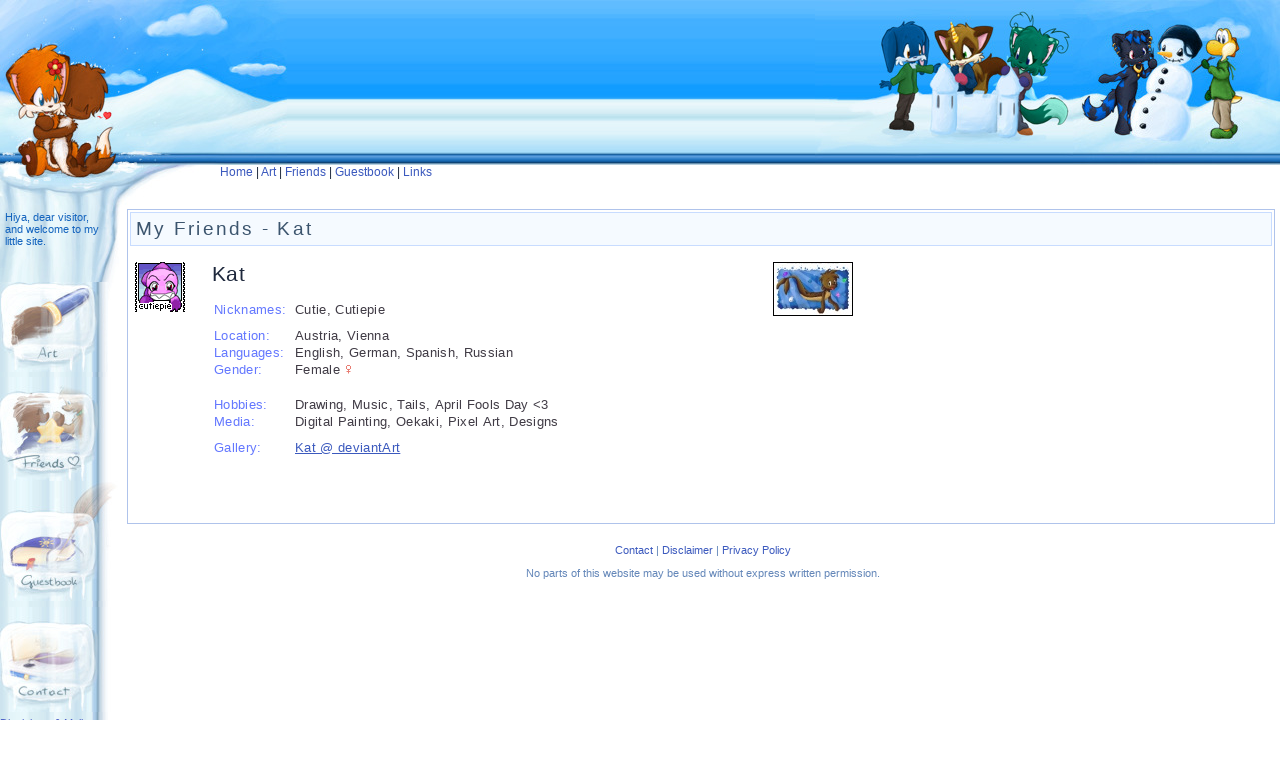

--- FILE ---
content_type: text/html; charset=UTF-8
request_url: https://www.icyworlds.net/friends/view/Kat
body_size: 2970
content:
<!DOCTYPE html PUBLIC "-//W3C//DTD XHTML 1.0 Transitional//EN" "http://www.w3.org/TR/xhtml1/DTD/xhtml1-transitional.dtd">
<html xmlns="http://www.w3.org/1999/xhtml">
<head>
    	<meta http-equiv="Content-Type" content="text/html; charset=iso-8859-1" />
	<meta name="description" content="A page dedicated to Kat, a friend of mine, with drawings and (hopefully reasonably accurate) contact information." />
	<meta name="copyright" content="Copyright &copy; 2003-2026 Kat, Tobias Fischer" />
	<meta name="site-style" content="Icelands" />

	<link rel="alternate" type="application/rss+xml" title="Recent Submissions" href="/rss/recent.rss" />
	
<!--	<link rel="stylesheet" href="/style2.css?071104" type="text/css"> - Just to commemorate not changing style for three years O.o; -->
    <link rel="stylesheet" href="/style2.css?100904" type="text/css" />
	<script src="/scripts/user/design.js?032206b" type="text/javascript"></script>
	<title>Icyworlds.Net - Kat</title>

<!--
	I'm happy to see that someone is interested in the html source. Please do not rip off the
	code and use it for yourself - this is really lame; besides, people doing this usually have
	little knowledge and are not capable of creating pages properly anyway. If you would like
	to use something, ask me - I won't bite. Graphics, texts etc. are &copy; by me and can quickly be made
	by using one of the popular graphic programs. If your site is not worth this time, don't
	design it at all.

	Tobias, http://www.icyworlds.net
-->

</head>
<body>

<div class="header">
       <div class="scene ieOverflow" style="height:165px;">
      <table width="100%" cellspacing="0" cellpadding="0" border="0">
        <colgroup>
            <col width="287" />
            <col width="*" />
        </colgroup>
        <tr>
          <td align="left" valign="top"><a href="/"><img border="0" src="/img/head/2_scenel_libby_a.jpg" alt="" /></a></td>
          <td align="right">
            <div class="right ieOverflow" style="padding:0px; margin:0px; background-image: url(/img/head/2_scener_03.jpg); background-repeat:no-repeat; height:165px;" onMouseOver="fadeAlpha('sf03',100,0)" onMouseOut="fadeAlpha('sf03',0,0)">
              <a href="/friends/view/nishi"><img src="/img/head/2_scener_03b.jpg" id="sf03" alt="Nishi" border="0" class="defAlpha2" /></a>
            </div>
            <div class="right ieOverflow" style="padding:0px; margin:0px; background-image: url(/img/head/2_scener_02.jpg); background-repeat:no-repeat; height:165px;" onMouseOver="fadeAlpha('sf02',100,0)" onMouseOut="fadeAlpha('sf02',0,0)">
              <a href="/friends/view/sylvana"><img src="/img/head/2_scener_02b.jpg" id="sf02" alt="Sylvana" border="0" class="defAlpha2" /></a>
            </div>
            <div class="right ieOverflow" style="padding:0px; margin:0px; background-image: url(/img/head/2_scener_lolly.jpg); background-repeat:no-repeat; height:165px;" onMouseOver="fadeAlpha('sf01',100,0)" onMouseOut="fadeAlpha('sf01',0,0)">
              <a href="/friends/view/christmaslolly"><img src="/img/head/2_scener_lolly_b.jpg" id="sf01" alt="Lolly" border="0" class="defAlpha2" /></a>
            </div>
            <div class="right ieOverflow" style="padding:0px; margin:0px; background-image: url(/img/head/2_scener_kazzi.jpg); background-repeat:no-repeat; height:165px;" onMouseOver="fadeAlpha('sf04',100,0)" onMouseOut="fadeAlpha('sf04',0,0)">
              <a href="/friends/view/kazzi"><img src="/img/head/2_scener_kazzi_b.jpg" id="sf04" alt="Kazzi" border="0" class="defAlpha2" /></a>
            </div>
            <div class="right ieOverflow" style="padding:0px; margin:0px; background-image: url(/img/head/2_scener_bungie.jpg); background-repeat:no-repeat; height:165px;" onMouseOver="fadeAlpha('sf05',100,0)" onMouseOut="fadeAlpha('sf05',0,0)">
              <a href="/friends/view/bungie"><img src="/img/head/2_scener_bungie_b.jpg" id="sf05" alt="Bungie" border="0" class="defAlpha2" /></a>
            </div>
          </td>
        </tr>
      </table>
   </div>
   <div class="head">
         <table width="100%" cellspacing="0" cellpadding="0">
        <tr>
          <td valign="top"><div class="notsmaller noblur">
                          <a href="/">Home</a> | <a href="/art">Art</a> | <a href="/friends/">Friends</a> | <a href="/guestbook">Guestbook</a> | <a href="/links">Links</a>
             </div>
          </td>
          <td align="right" style="padding-right:5px;"><div class="smaller blur">
                                     
                                    </div>
                      </td>
        </tr>
      </table>
   </div></div>

<div class="anchor">

	 
<div class="sidebar anchor">
<div class="background">
    <div class="small">
          <div align="left" style="width:95px; padding-left:5px;" class="blurSidebar" id="welcome">
        Hiya, dear visitor, and welcome to my little site.<br />
        <!--<br />
        Feel free to browse around, if you have any comments or suggestions, let me know ^-^-->
      </div>
       
        
    
    <div style="text-align:left; padding:0px; margin:35px 0 0px 0; background-image: url(/img/skin/2/art_1.jpg); background-repeat:no-repeat; height:120px;" class="blurLink" onMouseOver="fadeAlpha('sArt',100,0)" onMouseOut="fadeAlpha('sArt',0,0)">
      <a href="/art/"><img src="/img/skin/2/art_2.jpg" id="sArt" alt="Art" border="0" class="defAlpha2" onMouseOut="fadeAlpha('sArt',0,0)" /></a>
    </div>
    <div style="text-align:left; padding:0px; position:relative; top: -25px; margin:0px; background-image: url(/img/skin/2/links_1.jpg); background-repeat:no-repeat; height:105px;" class="blurLink" onMouseOver="fadeAlpha('sLinks',100,0)" onMouseOut="fadeAlpha('sLinks',0,0)">
      <a href="/friends/"><img src="/img/skin/2/links_2.jpg" id="sLinks" alt="Friends" border="0" class="defAlpha2" /></a>
    </div>
    
<!--    <div align="center" style="width:95px; position:relative; top:-8px"><img class="defAlpha50" src="/img/interna/sep.gif" alt="" /></div>-->
    
    <div style="text-align:left; padding:0px; position:relative; top: -26px; margin:0px; background-image: url(/img/skin/2/guestbook_1.jpg); background-repeat:no-repeat; height:120px;" class="blurLink" onMouseOver="fadeAlpha('sGuestbook',100,0)" onMouseOut="fadeAlpha('sGuestbook',0,0)">
      <a href="/guestbook/"><img src="/img/skin/2/guestbook_2.jpg" id="sGuestbook" alt="Guestbook" border="0" class="defAlpha2" onMouseOut="fadeAlpha('sGuestbook',0,0)" /></a>
    </div>

          <div style="text-align:left; padding:0px; position:relative; top:-20px; margin:0px; background-image: url(/img/skin/2/contact_1.jpg); background-repeat:no-repeat;" class="blurLink" onMouseOver="fadeAlpha('sContact',100,0)" onMouseOut="fadeAlpha('sContact',0,0)">
        <a href="/about/disclaimer/"><img src="/img/skin/2/contact_2.jpg" id="sContact" alt="Disclaimer &amp; Mail" border="0" class="defAlpha2" /><div class="p05">Disclaimer &amp; Mail</div></a>
      </div>
          	<div class="p20">Do you want to login? click <a href="/users/login" class="nodec">here</a>.</div>
                </div><div class="p05"></div><div class="small">
        <div style="text-align:left; padding:0px; margin:1em 0 0 0; background-image: url(/img/skin/2/sitemap_1.jpg); background-repeat:no-repeat; height:133px;" class="blurLink" onMouseOver="fadeAlpha('sSitemap',100,0)" onMouseOut="fadeAlpha('sSitemap',0,0)">
          <a href="/about/sitemap"><img src="/img/skin/2/sitemap_2.jpg" id="sSitemap" alt="Sitemap" border="0" class="defAlpha2" /></a>
        </div>
      </div>
      <div><img alt="" src="/img/head/2_scenel4.jpg" /></div>
    </div>
    <div><img alt="" src="/img/head/2_scenel5b.jpg" /></div>
</div>    <div class="contentBar">


<fieldset class="section"><legend></legend><div class="boxDark boxTitle sectionTitle">My Friends - Kat</div><div class="p10"></div><div class="sectionInner"><table width="99%" class="friends">
                <colgroup><col width="75" /><col width="50%" /><col width="*" /></colgroup><tr>
                    <td style="padding-right:15px;">
                      <img src="/img/links/54_50cutiedAicon.gif" alt="Picture of Kat" />
                    </td>
                    <td><div class="friendsTitle">Kat</div><table class="friendsEntry p10"><tr><td class="entryTitle">Nicknames:</td><td>Cutie, Cutiepie</td></tr><tr><td><div class="p05"></div></td></tr><tr><td class="entryTitle">Location:</td><td>Austria, Vienna</td></tr><tr><td class="entryTitle">Languages:</td><td>English, German, Spanish, Russian</td></tr><tr><td class="entryTitle">Gender:</td><td style="vertical-align:middle;">Female <img src="/img/interna/gender_f.gif" alt="" title="Female" /></td></tr><tr><td><div class="p05"></div></td></tr><tr><td><div class="p05"></div></td></tr><tr><td class="entryTitle">Hobbies:</td><td>Drawing, Music, Tails, April Fools Day &lt;3</td></tr><tr><td class="entryTitle">Media:</td><td>Digital Painting, Oekaki, Pixel Art, Designs</td></tr><tr><td><div class="p05"></div></td></tr><tr><td class="entryTitle">Gallery:</td><td class="linkUnderline"><a href="http://tehcutiepie.deviantart.com">Kat @ deviantArt</a></td></tr><tr><td colspan="2"><div class="p15"></div></td></tr></table>    </td>
                    <td class="friendsImages"><a href="/bounce/210"><img src="/img/links/Fish_are_friends__not_food_by_tehcutiepie.jpg" alt="Thumbnail" class="left" border="0"></a> 
                    </td>
                  </tr></table><div class="p05"></div></div><div class="clear"></div></fieldset>
<div class="p15"></div>
<div align="center" class="small blur">
  <div>
    <a href="/about/contact/">Contact</a> | <a href="/about/disclaimer/">Disclaimer</a> | <a href="/about/privacy/">Privacy Policy</a>
  </div>
  <div class="p10">
    No parts of this website may be used without express written permission.
  </div>
</div>


<div id="jsDebug"></div>
</div> <!-- content -->
</div> <!-- anchor -->

<script src="http://www.google-analytics.com/urchin.js" type="text/javascript">
</script>
<script type="text/javascript">
_uacct = "UA-187379-1";
if (self.urchinTracker) {
    urchinTracker();
}
else {
    urchinTracker = function(avar) {;}
}
</script>

</body></html>

--- FILE ---
content_type: text/css
request_url: https://www.icyworlds.net/style2.css?100904
body_size: 5812
content:
/* Global Style */

td, body, input, select, .default { font-family: Verdana, Arial, Helvetica, sans-serif; font-size: 10pt; }

body { margin:0px; padding:0px; background-color: #FFFFFF; height: 100%; }
body, td { color:rgb(30,40,60); }


/* Head */

.navigationLink { color:#545480; }
.navigationText { color:#A4A4C0; }

.header { height:211px;}
.scene  { background-image: url(/img/head/b_2.gif);  background-repeat: repeat-x; }
.head   { height:46px; padding-left:220px; background-image: url(/img/head/2_scenel_libby_b.jpg); background-repeat: no-repeat;}
.head td {font-size: 9pt; }

.background { background-image: url(/img/head/2_scenel3.jpg); background-repeat: no-repeat;}

.contentBar  { position:absolute; top:-5px; left:125px; right:0px;}
.sidebar     { width:121px; background-image: url(/img/head/2_scenel3.gif); background-repeat: repeat-y;}

div#welcome  { padding-right:9px; padding-left:0.75em;}

.defAlpha    { opacity:0.4; filter:alpha(opacity=40); -moz-opacity:0.4 }
.defAlpha50  { opacity:0.66; filter:alpha(opacity=66); -moz-opacity:0.66 }
.defAlpha2   { opacity:0.0; filter:alpha(opacity=0); -moz-opacity:0.0 }
.defAlphaNav { opacity:0.8; filter:alpha(opacity=80); -moz-opacity:0.8 }
div.defAlpha img { filter:alpha(opacity=40);} /* grrr @ IE */
div.defAlpha2 img { filter:alpha(opacity=0);}

.date { border-bottom: 1px dashed rgb(195,210,225); }
acronym { border-bottom: 1px dashed rgb(185,200,220); }

/* Alignment Styles */

.mid     { vertical-align:middle }
.bottom  { vertical-align:bottom }
.midImg img, .midImg input, .mid * { vertical-align:middle }
.topImg img   { vertical-align:bottom }
.topImg input { vertical-align:bottom }
.alignTop, .alignTop *      { vertical-align:top    }
.alignMiddle, .alignMiddle * { vertical-align:middle }
.alignBottom, .alignBottom * { vertical-align:bottom }
.blockAlign  { text-align:justify }

div.left  { float:left  }
div.right { float:right }
div.clearRight { clear:right }
div.clearLeft  { clear:left  }
div.clear      { clear:both  }

.hidden  { display:none   }
.visible { display:block  }

/* gallery thumbnails */

div.galleryView { width:32%; position:relative; float:left; vertical-align:bottom; height:200px; padding-bottom:25px; margin-left:1px;}
div.left3 { width:33.3%; position:relative; float:left; text-align:center; vertical-align:bottom; height:150px; padding-bottom:25px;}
div.left1 { width:100%; position:relative; float:left; text-align:left; vertical-align:top; height:150px; padding-bottom:25px;}
div.frontPage {	width:44%; padding-right:5%; width:expression('49%');  /* grrr @ IE, broken boundary model */}

div.featuredLinks { width:33.3%; position:relative; float:left; text-align:left; vertical-align:bottom; height:2.0em;padding-top:1.0em;padding-bottom:0em; }
div.featuredPicture1 { position:relative; text-align:center; vertical-align:bottom; height:150px;padding-top:10px;padding-bottom:0em; }
div.featuredPicture2 { width:50%; position:relative; float:left; text-align:center; vertical-align:bottom; height:150px;padding-top:10px;padding-bottom:0em; }
div.featuredPicture { width:33.3%; position:relative; float:left; text-align:center; vertical-align:bottom; height:150px;padding-top:10px;padding-bottom:0em; }

div.rows2 {
	width:45%;
	padding-right:5%;
	width:expression('50%');  /* grrr @ IE, broken boundary model */
}
div.rows3 {float:left;width:31%;padding-right:2%; width:expression('33%');}

/* text styles */

.featuredArtist { font-weight: bold; font-size: 11pt; padding:0.0em; letter-spacing:2pt; color:#757598;}
.featuredText   { line-height:13.0pt;font-size:10pt; letter-spacing:0.07pt; color:rgb(140,185,235);} /* links/features uses that */
.featuredTitle  { font-family: "Trebuchet MS", Verdana, Arial, Helvetica, sans-serif; font-size: 15pt; letter-spacing:1pt; }

.title              { font-weight: bold; font-size: 13pt; padding:0.5em; letter-spacing:2pt; color:#757598;}
.sideFeature .title { font-weight:bold; font-size:8pt; letter-spacing:0.2pt; padding:0em; color:#757598; text-align:center} /* feature in sidebar */
.journalFeature { clear:both; margin-bottom:1px; margin-top:1px; }
.journal .large { font-weight: bold; font-size: 10pt; padding:0.0em; color:#782525;}
.journal .title { font-weight: bold; font-size: 10.5pt; padding:0.0em; letter-spacing:1pt; color:#353558;}
.large         { font-weight: bold; font-size: 10pt; padding:0.0em; color:rgb(140,185,235);}

code  { background-color:#FFFFFF; color:#404040; }
.code { font-family: Courier New, Courier, sans-serif; font-size: 10pt; }

.section        { margin-top:3px; border:1px rgb(175,195,235) solid; background-color: rgb(255,255,255); color:rgb(35,60,85); padding:2px 2px 9px 2px; -moz-border-radius: 4px; }
.sectionInner   { padding: 0 2px 0 2px; }
.sectionError   { margin-top:3px; border:1px rgb(135,5,2) solid; background-color: rgb(255,255,255); color:rgb(80,40,20); padding:3px; -moz-border-radius: 4px; }
.sectionTitle   { font-family: "Trebuchet MS", Verdana, Arial, Helvetica, sans-serif; font-size: 14pt; letter-spacing:1.7pt; -moz-border-radius: 3px; } /* big, easy to read titles */
.postMessage    { font-family: "Trebuchet MS", Verdana, Arial, Helvetica, sans-serif; font-size: 12pt; letter-spacing:0.3pt; } /* big, easy to read titles */
.journalTitle   { font-family: "Trebuchet MS", Verdana, Arial, Helvetica, sans-serif; font-size: 12pt; letter-spacing:0.3pt; font-weight:bolder;
				  margin-bottom: 10px;} /* big, easy to read titles */

.noteBox             { margin:25px 10px 0px 10px; padding-top:5px; border: 1px rgb(140,160,200) solid; background-image:url(/img/interna/m2_notes.jpg);background-position:top left;background-repeat:no-repeat;}  /* displayed on notes */
.noteBox .noteHead   { padding: 0 0 0 150px; margin:0px; height:82px; border-bottom:1px rgb(140,160,200) solid;}
.noteBox .noteHeader { font-family:"Trebuchet MS", Verdana, Arial, Helvetica, sans-serif; font-size:14pt; color:rgb(80,100,120); }
.noteTitle           { padding-top:0.5em; font-family:"Trebuchet MS", Verdana, Arial, Helvetica, sans-serif; font-size:14pt; color:rgb(80,150,200); }

.postText       { letter-spacing:0.1pt;line-height:12.5pt;font-size:10pt; }  /* text you are directly replying to */
.postThread     { letter-spacing:0.05pt;line-height:11.5pt;font-size:10pt; } /* text you are reading in a thread */

.paragraph  { margin-left:1cm; text-indent:-1cm; }
.textIndent { text-indent:15px; }
.boxIndent  { margin-left:25px; } /* for indenting threads */

.characterCitation {
    font-family: "Times New Roman", "Trebuchet MS", Verdana, Arial, Helvetica, sans-serif; 
    font-size:1.9em; 
    padding: 0 1.5em 0 2em;
    text-align:right;
    font-style:italic;
    color:rgb(60,95,145);
}
.characterCitationSmall {
    font-family: "Times New Roman", "Trebuchet MS", Verdana, Arial, Helvetica, sans-serif; 
    font-size:1.25em; 
    padding: 0.5em 1.5em 0.5 2em;
    text-align:right;
    font-weight:bold;
    font-style:italic;
    color:rgb(60,95,145);
}
.characterParagraph {
    line-height:1.25em;
    line-height:expression('1.6em'); /* IE's being stupid again and messes up because of the big letter at the beginning */
    text-indent: 1.5em;
/*    font-family: "Times New Roman";
    font-size:1.25em; */
}
.characterParagraph .letter {
    font-family: "Times New Roman", "Trebuchet MS", Verdana, Arial, Helvetica, sans-serif; 
    font-size:2em;
    font-style:italic;
}

a { color: rgb(60,90,190); text-decoration:none; }
a:hover { color: rgb(95,160,255);}
a.buttonDark { color: rgb(60,90,190); text-decoration:none; }
.citation, .blur, tr.blur td { color:rgb(100,135,185); }
.blurSidebar { color:rgb(20,100,190);}
.citation { font-family: "Trebuchet MS", Verdana, Arial, Helvetica, sans-serif; font-size:12pt; letter-spacing:0.05pt;}
div.blurLink a { color: rgb(80,100,200); text-decoration:none; }
div.blurLink a:hover { color: rgb(95,160,255);}
tr.trBlur td, tr.trBlur a { color:rgb(80,100,200); text-decoration:none; }
tr.trActive a { }
tr.trActive:hover { background-color: rgb(255,235,180); }
tr.trActive:hover a { color:rgb(80,140,240); }

a.invisibleLink   { border:0px; text-decoration:none; }
.quote a.nodec    { border:0px; text-decoration:none; }

/* Style for Logs */

.even         { background-color:rgb(230,240,255); }
.odd          { background-color:rgb(245,250,255); }
.oddBright    { background-color:rgb(248,252,255); }
.highlight    { background-color:rgb(255,230,150); } /* attention please! */

/* Positioning / Paragraph Stlyes */

.p05  { padding:0.5em 0 0 0 } /* this is a new paragraph with 0.5em (=05) distance from whatever was above us*/
.p10  { padding:1.0em 0 0 0 }
.p15  { padding:1.5em 0 0 0 }
.p20  { padding:2.0em 0 0 0 }

.u10  { padding:0 0 1em 0 }   /* pad below */
.u20  { padding:0 0 2.0em 0 } /* pad below */
.u05  { padding:0 0 0.5em 0 }
.w30  { padding:0 0 0 3.0em } /* pad to the right */

.l15  { margin-left:15px; }

.w60  { width:60% }
.w10  { width:10px; }
.w08  { position: relative; min-width:100px; }
.w150  { position: relative; min-width:150px; }

.pad10  { padding:0.5em 0 1.5em 0 }
.pad05  { padding:0.5em 0 0.5em 0 }
.padTitle, .boxDark, .commentBody { padding:5px; }

.pad10px { padding:10px; }

.fileList * { vertical-align:middle; }
.fileList div { margin-bottom:1px; padding-top:1px; }

.anchor { position:relative; top:0px; left:0px; }
.divList { float:left;width:10em;font-weight:bold; }

/* Stats Lists */

ul.arrow li {
	list-style-type:square;
	list-style-image:url(/img/folder/arrow.gif);
	margin:0 0 5px 7px;
}
ul.arrow {
	margin:0 0 0 10px;
	padding:0px;
}
div#statsBox ul.arrow {
	margin:0 0 0 20px;
	padding:0px;
}
ul.arrow2 {
	position:relative;
	top:-10px;
}
ul.arrow2 li {
	list-style-type:square;
	list-style-image:url(/img/folder/diamond.gif);
	margin:20px 0 5px 7px;
}
ul.arrow2 ul li {
	list-style-type:square;
	list-style-image:url(/img/folder/arrow4.gif);
	margin:2px 0 3px 7px;
}
ul.arrow3 li {
	list-style-type:square;
	list-style-image:url(/img/folder/diamond.gif);
}
ul.arrow2 {
	margin:0 0 0 7px;
	padding:0px;
}
ul.arrow2 ul.stars li {
	list-style-type:square;
	list-style-image:url(/img/folder/star.gif);
}

/* Style for Informations and Messages */

.error        { color:#900000; border:#FF0000; border-style: solid; border-top-width: 1px; border-right-width: 0px; border-bottom-width: 2px; border-left-width: 0px }
.errorMessage { padding:1.5em 0 1.5em 0 }
.errorText    { color:#FF5050; }
.formText, .formText td { color:rgb(30,50,80); }
.author       { color:rgb(160,205,255); }

.nok {color:rgb(255,40,40); font-weight:bold;}
.ok  {color:rgb(40,190,40); font-weight:bold;}

.small { font-size:8pt; }
.smaller { font-size:7pt; }
legend { display:none; }

/* Style for Image Display */

.pictureDark   { background-color: rgb(245,250,255); border:1px solid rgb(130,150,210); color:rgb(60,85,110); }
.pictureBox    { background-color: rgb(245,250,255); border:1px solid rgb(130,150,210); color:rgb(60,85,110); }
.pictureAuthor { background-color: rgb(245,250,255); border: 1px solid rgb(130,150,210); -moz-border-radius: 3px; }
.boxDark,.commentBody { background-color: rgb(245,250,255); border:1px solid rgb(130,150,210); color:rgb(60,85,110);}
.boxError      { background-color: rgb(150,20,40); border:1px solid rgb(60,0,0); color:rgb(255,230,210);}
.titleDark     { font-weight:bold; color:rgb(245,250,255) !important; background-color:rgb(100,140,220); border:1px solid rgb(80,120,200); padding-left: 10px;} /* rgb(150,180,235) */
.boxTitle       { border: 1px rgb(200,220,255) solid; }

table.tableList td { padding-left:1px; padding-right:10px; }

tr.trDark td, div.trDark { background-color:rgb(70,110,180); border:1px solid rgb(50,100,150); color:rgb(245,250,255); }
div.trDark a {color: white; text-decoration:underline;}
tr.trDark td { font-weight:bold; color:rgb(245,250,255); }
tr.trBold td, div.trBold * { font-weight:bold; }
tr.trItalic td 		  { font-style:italic; }
tr.trGrey td, tr.trGrey a { color:#A8A8BF; }

.noBorder, .noBorder tr td { border: 0px solid black; font-weight:500; }

.quote, .quoteBG {background-color: rgb(245,250,255); border:1px solid rgb(130,150,210);}
.quote        { color:rgb(60,85,110);}
.quoteDark    { background-color: rgb(245,250,255); border:1px solid rgb(130,150,210); color:rgb(60,85,110);}
.quoteTrans   { border:1px solid rgb(245,250,255); color:rgb(60,85,110);}
.darkLines    { border-bottom: 1px solid #A1A7AC; border-top: 1px solid #A1A7AC;}

.textExcerpt  { width:128px; color:rgb(60,85,110); background-color:rgb(245,250,255); border: 1px solid rgb(100,140,170);}
.textDetail   { position:absolute; left:140px; right:0px; top:15px; }

.lineSideBar    { width:90%; border-bottom-width: 1px; border-bottom-style: solid; border-bottom-color: #A0B6C9;}
.lineShort      { width:20%; border-top-width: 1px; border-top-style: solid; border-top-color: #A0B6C9;}


.fullSize     { position:relative; width:100%;}
.fullSizeA     { position:absolute; left:0px; right:0px;}
.halfSize     { width:50%;}
.fullSizeIE   { position:relative; width:expression("100%");}
.fullSizeIE2  { position:relative; width:expression("99%");}

.leftTop     { top:0px; position: relative; }
.bottomRight { bottom:0px; right:0px; position:absolute; }

.linkButtons { left:-10px; top:1px; font-size:1pt; position:relative; }

fieldset > .tupNS { top: -5px; position: relative; } /* IE can't read this kind of CSS hierarchy, luckily */
fieldset { padding:0px; margin-right:5px; }

/* Form Style */

.brighten { color:#A0A0D0; }
input.text, textarea, select.text              { border:1px solid rgb(100,140,180); background-color:rgb(252,253,255); color:rgb(20,50,100); }
input.text:focus, textarea:focus, select:focus { border-color:rgb(100,180,255); background-color:rgb(255,255,255); color:rgb(30,80,150); }
input.button        { border:1px solid rgb(60,140,230); background-color:rgb(215,230,255); color:rgb(50,70,150); padding:5px 5px }
input.button:hover  { border-color:rgb(100,180,255);}
input.button:active { border-color:rgb(120,200,255); background-color:rgb(215,230,255); }

select, option { background-color:rgb(252,253,255); color:rgb(20,50,100); }

/*rgb(200,220,230);*/
input.buttonDarkDisabled  { border:1px solid rgb(170,190,230); background-color:rgb(230,235,255); color:rgb(135,155,195); padding:5px 5px; background-image: url(/img/skin/2/disabled.gif); background-repeat:repeat-x; background-position:top;}
.buttonDark             { border:1px solid rgb(60,140,230); background-color:rgb(215,230,255); color:rgb(50,70,150); padding:5px 5px; background-image: url(/img/skin/2/button.gif); background-repeat:repeat-x; background-position:top;}
.buttonDark:hover  { border-color:rgb(100,180,255);}
.buttonDark:active { border-color:rgb(120,200,255); background-color:rgb(215,230,255); background-image: url(/img/skin/2/button2.gif); }
input.noPadding         { padding:0px; }

.linkButton             { position:relative; width:100%; text-align:center; }
.linkButton:hover       { border-color:rgb(100,180,255); background-color:rgb(247,252,255);}
.linkButton:active      { border-color:rgb(120,200,255); background-color:rgb(252,255,255);}
form.noPadding          { padding:0px; margin:1px; }
.standardPadding { padding:4px; margin: 0px; }
.noPadMargin            { padding:0px; margin:0px; }

/* Lines for User Lists */

.lineBox    { border:1px solid rgb(140,160,235); }
.lineLeft   { border-left: 1px solid rgb(140,160,235); }
.lineRight  { border-right: 1px solid rgb(140,160,235); }
.lineTop    { border-top: 1px solid rgb(140,160,235); }
.lineBottom, tr.lineBottom td { border-bottom: 1px solid rgb(140,160,235); }
.userList   { background-color: rgb(252,254,255); color:rgb(140,185,235); }
.userBorder { border:1px rgb(140,160,235) solid; }
.userBorderShadow { border:1px solid rgb(140,160,235); border-left:2px solid rgb(140,160,235); border-right:2px solid rgb(140,160,235); padding:5px 2px 2px 2px;}

tr.trBottom td { border-bottom-width: 1px; border-bottom-style: solid; border-bottom-color: rgb(140,160,235); }
tr.trTop    td { border-top-width: 1px; border-top-style: solid; border-top-color: rgb(140,160,235); }

ul.list li, ul.list {
    padding:0.2em 0 0 0;
    margin:0px;
    list-style-type:none;
}

/* Other Styles */

/* Navigation Bar */

.navBar       { position:absolute; top: 140px; width:100%;}
.navButton    { position:relative; width:120px; padding:0px;
		border:1px solid #A0A0C0; color: #000000; background-color:#F5FAFF;
		-moz-border-radius:6px; margin-left:5px; cursor:hand;
		padding-right:5px; white-space:nowrap; overflow:visible;
		  }
.navButton span { vertical-align:middle; margin-left:5px; }
.navButton img  { vertical-align:middle; position:relative; }
.navButton a    { text-decoration:none; }

.boxDark a     { color:rgb(60,90,190); }
.errorText a   { color:rgb(180,50,30); text-decoration:underline;}
.whiteBG       { background-color:rgb(255,255,255); }

.noMargin { margin:0; padding:0; }

/* stats-box on image views */
.redX { background-color:#5050C0; border:1px solid #7070F0; position:relative; padding: 2px; left:0px; color:#C0C0F0; vertical-align:middle; }
a.redX:hover { color: #FFFFFF; }

/* Friends */

table.friends td { vertical-align:top; padding-bottom: 2em; }
.friendsColour, .friendsColour:hover, .friendsColour:active { 
    /* colours */ color:rgb(30,40,60);
}
.friendslistCaption { 
    /* font */    font-family: "Trebuchet MS", Verdana, Arial, Helvetica, sans-serif; font-size: 16pt; letter-spacing:0.3pt; 
    /* layout */  padding: 0px !important; margin: 0px; 
} 
.friendsTitle { 
    /* font */    font-family: "Trebuchet MS", Verdana, Arial, Helvetica, sans-serif; font-size: 16pt; letter-spacing:0.3pt; 
    /* layout */  padding: 0px; margin: 0px;
} 
.friendsSymbols {
    /* layout */  vertical-align:bottom; margin-left:4px; position:relative; top:-3px; filter:alpha(opacity=65); -moz-opacity:0.65;
}
.friendsHomepage {
    /* layout */  float:right; padding-right:5px; 
}
.friendsSubtitle { 
    /* font */    font-family: "Trebuchet MS", Verdana, Arial, Helvetica, sans-serif; font-size: 8pt; letter-spacing:0.3pt; 
    /* layout */  padding: 0 0 0px 2px; position:relative; top:-3px;
    /* colours */ color: rgb(65,60,70);
} 
.friendsBottom { 
    /* layout */  padding-bottom: 10px;
}
.friendsLinks { 
    /* font */    font-family: "Trebuchet MS", Verdana, Arial, Helvetica, sans-serif; font-size: 8pt; letter-spacing:1.2pt; 
    /* layout */  padding: 0 0 0px 2px; position:relative; top:-2px;
    /* colours */ color: rgb(65,60,70);
} 
.friendsLinks a:hover { 
    /* font */    text-decoration:underline;
}
.friendsImages img {
    /* layout */  padding-bottom:5px;
}
tr.friendsBar td { 
    /* colours */ background-color:rgb(239,245,255); border-bottom: 1px rgb(217,224,252) solid; /*background-image:url(/img/interna/friendsbar.gif); background-repeat:repeat-x; background-position: top;*/
}
table.friendsEntry td { 
    /* font */    font-family: "Trebuchet MS", Verdana, Arial, Helvetica, sans-serif; letter-spacing:0.25pt;
    /* layout */  padding:0 0.5em 0 0 !important; margin:0;
    /* colours */ color: rgb(65,60,70);
} 
.friendsEntry .entryTitle { 
    /* layout */  color: rgb(100,120,255); padding-right: 1em; 
} 
.friendsSmaller { 
    /* font */    font-family: "Trebuchet MS", Verdana, Arial, Helvetica, sans-serif; font-size: 7.5pt; letter-spacing:0.3pt; 
    /* layout */  vertical-align: bottom;
    /* colours */ color: rgb(65,60,70);
} 
.linkUnderline a { 
    /* font */    text-decoration:underline;
} 
.ieOverflow {
    overflow:hidden;
}

.subtitle {
    color:rgb(100,120,150);
}

.prod em {
    color:rgb(20,80,180);
    font-style:normal;
}

.prod .oddRow {
    border:1px solid rgb(220,240,255); 
    background-color:rgb(249,253,255);
}

.prodError {
    color:rgb(200,50,100);
}

.prodList {
    border:1px solid rgb(220,240,255); 
    background-color:rgb(245,250,255); 
    padding:5px
}

.prod a {
    color:rgb(20,80,220);
    font-style:normal;
    font-weight:bold;
}

/* Art /art/ page Styles */

.artMain {
    border:1px rgb(80,130,200) solid; 
    background:rgb(99,140,220); 
    color:rgb(150,190,255);

    padding:5px 5px 2px 5px; 
    margin: 0 15px 0 15px;
    
    -moz-border-radius: 3px;
}
.artSection {
    border:1px rgb(80,130,200) solid; 

    padding:25px 5px 2px 5px; 
    margin: 0 15px 0 15px;
    
    -moz-border-radius: 3px;
}
.artMain td { 
    color:rgb(165,185,255);
}
.artMain .bright {
    color:rgb(220,235,255);
}

.artLinks {
    margin:2px 0 2px 0; 
    padding: 2px 0 2px 0;
    border-top: 1px rgb(130,170,240) solid; 
    border-bottom: 1px rgb(130,170,240) solid; 
}
.artMain a {
    color:rgb(235,240,255);
}
.artMain a:hover {
    color:rgb(245,250,255);
    text-decoration:underline;
}
.artSearchSection {
    background-color: rgb(230,240,255);
    border: 1px rgb(130,170,240) solid;
}
.artSearchText {
    border-bottom: 1px rgb(220,230,255) solid;
}
.genericTitle {
    font-family: "Trebuchet MS", Verdana, Arial, Helvetica, sans-serif; 
    font-size: 12pt; 
    letter-spacing:1pt;
}
.boxBorder {
    margin:1px; border:1px solid rgb(230,240,255);
}

.imageButton {
    width:10em;background-color:rgb(245,250,255); border:1px solid rgb(130,150,210); padding:3px 0;
}

h1, h2, h3 {
    display:none;
}

/* Comment boxes */
table.cb2 {
	padding:0;margin:0;
}
div.cb2t {
	background-image: url(/img/cbox3/t0.png);background-repeat: repeat-x;
	height:56px;position:absolute;top:0;left:0;right:0;
	z-index:1;
}
td.cb2t {
	height:56px;padding:0;
	vertical-align:top;
}
div.cb2tm {
	width:240px;height:1px;overflow:hidden;
}
table.cb2title {
    padding:5px 18px 0 18px;
	height:55px;
	z-index:3;
    position:relative;
}
div.cb2title {
    color: rgb(90,80,100);
}
div.cb2text {
	padding:12px 16px 12px 20px; 
    z-index:3;
    position:relative;
}
div.cb2tl {
	background-image: url(/img/cbox3/tl0.png);	background-repeat: repeat-x; background-position: top left;
	width:103px;height:56px;float:left;
}
div.cb2tr {
	background-image: url(/img/cbox3/tr0.png); background-repeat: repeat-x; background-position: top right; 
    width:102px; height:56px; float:right;
}
div.cbh {
	position:relative; top:0; left:0; bottom:0;
}

/* Middle */

div.cb2mm {
	width:1px; height:68px; float:left;
}

div.cb2ml {
	background-image: url(/img/cbox3/l.png); background-repeat: repeat-y; 
    width:54px; position:absolute; top:0; bottom:0; left:0; right:0;
	z-index:0;
}

div.cb2mr {
	background-image: url(/img/cbox3/r.png); background-repeat: repeat-y;
    width:102px; position:absolute; top:0; bottom:0; right:0;
	z-index:0;
}

div.cb2mb {
	background-image: url(/img/cbox3/b0.png); background-repeat: repeat-x; 
    height:48px; position:absolute; bottom:0; left:0; right:0; 
    z-index:1;
}

div.cb2mbl {
	background-image: url(/img/cbox3/bl0.png); background-repeat: repeat-x; background-position: bottom left;
	width:54px; height:48px; float:left; 
}

div.cb2mbr {
	background-image: url(/img/cbox3/br0.png); background-repeat: repeat-x; background-position: bottom right;
    width:54px; height:48px; float:right;
}

div.cb2mt {
	background-image: url(/img/cbox3/t1.png); background-repeat: repeat-x; 
    height:42px; position:absolute; top:0; left:0; right:0;
    z-index:1;
}

div.cb2mtl {
	background-image: url(/img/cbox3/tl1.png); background-repeat: repeat-x; background-position: bottom left;
	width:103px; height:42px; float:left;
}

div.cb2mtr {
	background-image: url(/img/cbox3/tr1.png); background-repeat: repeat-x; background-position: bottom right;
    width:102px; height:42px; float:right;
}

/* Bottom */

td.cb2b {
	height:34px; padding:0; vertical-align:top;
}
div.cb2bl {
	background-image: url(/img/cbox3/bl1.png); background-repeat: repeat-x; background-position: bottom left;
    width:54px; height:34px; float:left;
}
div.cb2br {
	background-image: url(/img/cbox3/br1.png); background-repeat: repeat-x; background-position: bottom right; 
    width:54px; height:34px; float:right;
}
div.cb2b {
	background-image: url(/img/cbox3/b1.png); background-repeat: repeat-x;
	height:34px; position:absolute; top:0; left:0; right:0;
    z-index:2;
}
div.cb2icon {
    position:absolute;
    right:14px;
    top:5px;
    z-index: 3;
}
div.cb2date {
    padding-right:50px;
    position:relative;
    top: -10px;
    z-index: 2;
}
div.cb3icon {
    position:absolute;
    right:0;
    top:0;
    z-index: 3;
}
table.cb2bottom {
    padding: 0 20px 0 40px;
	height:30px;
    position:relative;
    z-index: 2;
}
.light {
    color:rgb(120,130,150);
}

--- FILE ---
content_type: application/javascript
request_url: https://www.icyworlds.net/scripts/user/design.js?032206b
body_size: 3599
content:
function changeImage(imgID,newIMG) {
	window.document.images[imgID].src = newIMG.src;
}

function doShow(objectName) {
	visibleStatus(objectName, 0);
}

function doShow2(objectName) {
    myElement = document.getElementById(objectName);
    if (myElement == null) return;

    myElement.style.display = (myElement.style.display == "none" ? "" : "none");
}

function visibleStatus(objectName, force) {
	myElement = document.getElementById(objectName);
    if (myElement == null) return;

	myClass = myElement.className;
	elementFound = false;
	newClasses = "";

	while (myClass != "") {
		i = myClass.indexOf(" ");

        if (i == -1) {
            oneClass = myClass;
            myClass = "";
        }
        else {
            oneClass = myClass.substring(0,i);
            myClass = myClass.substring(i+1);
		}

		if (force == 1 || force==-1 || force==2 || force==-2) {
			oneClass = "";
		}
		else if (oneClass == "visible") {
			elementFound = true;
			oneClass = "hidden";
		}
		else if (oneClass == "hidden") {
            elementFound = true;
			oneClass = "visible";
        }

        newClasses += " " + oneClass
    }
	if (!elementFound && force==0) newClasses += " hidden";

	if (force > 0 && force != 2)  newClasses += " visible";
	if (force < 0 && force != -2) newClasses += " hidden";

	myElement.className = newClasses; //(myElement.className == 'hidden' ? 'visible' : 'hidden');
}

function showHide(object1, object2) {
    doShow(object1);doShow(object2);
}

function showHide2(object1, object2) {
    doShow2(object1);doShow2(object2);
}

document.write('<form action="" method="post" name="accessURI" class="hidden">' +
			   '<input type="hidden" name="do" value="1"></form>');

function checkTime() {
	$date = new Date();
    $day = $date.getDate();
    $month = $date.getMonth()+1;
	$hours = $date.getHours();
	$minutes = $date.getMinutes();
    $time  = $month < 10 ? "0" + $month : "" + $month;
    $time += $day < 10 ? "0" + $day : $day;
	$time += $hours < 10 ? "0" + $hours : $hours;
	$time += $minutes < 10 ? "0" + $minutes : $minutes;

	document.write('<img src="/users/settime/?time=' + $time + '" alt="" />');
}

function access(submitURI) {
	document.accessURI.action = submitURI;
	document.accessURI.submit();
}

function popupURI(uri) {
	return window.open(uri, "", "width=400,height=300,status,resizable");
}

function checkContent(textField, option1, option0) {
    document.getElementById(document.getElementById(textField).value != "" ? option1 : option0).checked = true;
}

function setAlpha(myObject, myAlpha) {
	if (typeof(myObject) == "string") myObject = document.getElementById(myObject);

	if (navigator.appName == "Netscape")
		myObject.style.MozOpacity = myAlpha/100;
	else if (myObject.filters != null) {
		if (myObject.filters.alpha == null) myObject.style.filter="alpha(opacity=" + myAlpha + ")";
		myObject.filters.alpha.opacity = myAlpha;
	}
}

function getAlpha(myObject) {
	if (typeof(myObject) == "string") myObject = document.getElementById(myObject);

	if (navigator.appName == "Netscape")
		return myObject.style.MozOpacity * 100;
	else if (myObject.filters != null) {
		if (myObject.filters.alpha == null) return 100;
		return myObject.filters.alpha.opacity;
	}
}

var effects = new Array();

function fadeAlpha(myObject, newValue, effect) {
	if (typeof(myObject) == "string") myObject = document.getElementById(myObject);
    key = myObject.id;
    keyActive = myObject.id + "_A";
    debug = false;

    if (effect == 0) {
        if (effects[key] == null) effects[key] = 0;
        if (effects[keyActive] == null) effects[keyActive] = 0;
        effect = ++effects[key];
        effects[keyActive] = 1;
    }

    curValue = getAlpha(myObject);
    diff = newValue - curValue;
    if (Math.abs(diff) < 2) {
        effects[keyActive] = 0;
        if (newValue != 100) setAlpha(myObject, newValue);  // allowing it set to 100 breaks fadeout in Firefox
        return;
    }
    if (effects[key] > effect) {
        effects[keyActive] = 0;
        return;
    }

    curValue += ((diff > 0) ? Math.max(diff / 12.5, 2) : Math.min(diff / 40, -2));
    setAlpha(myObject, curValue);

    setTimeout("fadeAlpha(\"" + myObject.id + "\", " + newValue + ", " + effect + ")", 75);
}

function setAlphaI(myObject, myObjectIE, myAlpha) {
	if (navigator.appName == "Netscape")
		myObject.style.MozOpacity = myAlpha/100;
	else {
		myObject.filters.alpha.opacity = myAlpha;
		setAlpha(document.getElementById(myObjectIE), myAlpha);
	}
}

function setAlphaA(myObject, myAlpha) {
	for (i=0; i<myObject.length; i++) {
		setAlpha(myObject[i],myAlpha);
	}
}

function gotoURI(uri) {
	window.location.href=uri;
}

function welcome(who) {
    welcome2(who, 0);
}

function welcome2(who, design) {
	var hours = (new Date()).getHours();
	var myElement = document.getElementById("welcome");

	if (who == "") {
		if (hours >= 19)
			myElement.firstChild.nodeValue = "Welcome and good evening.";
		else if (hours >= 13)
			myElement.firstChild.nodeValue = "Welcome and good afternoon.";
		else if (hours >= 10)
			myElement.firstChild.nodeValue = "Hello and welcome.";
		else if (hours >= 5)
            myElement.innerHTML = "Welcome and good morning. " + (design==2?"<img src=\"/img/interna/sun.gif\" style=\"position:relative;top:2px;\" alt=\"\">":"");
		else
			myElement.firstChild.nodeValue = "Welcome ^-^ Up late or early?";
	}
	else {
		if (hours >= 19)
			myElement.innerHTML = "Good evening, " + who;
		else if (hours >= 10)
			myElement.innerHTML = "Hello, " + who;
		else if (hours >= 4)
			myElement.innerHTML = "Good morning, " + who + (design==2?" <img src=\"/img/interna/sun.gif\" style=\"position:relative;top:2px;\" alt=\"\">":"");
		else
			myElement.firstChild.nodeValue = "Hi, " + who;
	}
}

function postSuggestion(prompttext, data) {
    var suggestion = prompt(prompttext, ''); 
    if (suggestion) {
        element = document.getElementById('suggestiondata');
        element.value=data;
        element = document.getElementById('suggestion');
        element.value=suggestion;
        element = document.getElementById('gee_es');
        if (element != null) element.value="valid";
        document.suggestionForm.submit();
    }
    return false;
}

/* generic function */

    function setText(where, what) {
	    var myElement = document.getElementById(where);
	    myElement.innerHTML = what;

	    return true;
    }

    function copyFormText(from, to) {
	    var eFrom = document.getElementById(from);
        var eTo = document.getElementById(to);
	    eTo.value=eFrom.value;

	    return true;
    }

    function addText(where, what) {
	    var myElement = document.getElementById(where);
	    myElement.innerHTML += what;
    }

    function isKey(event) {
      if (window.event)
	    key = window.event.keyCode;
      else if (event)
	    key = event.which;
      else
	    return false;

      return (key >= 32 && key <=255);
    }

    function hideElement(objectName) {
        myElement = document.getElementById(objectName);
        if (myElement != null) myElement.style.display = "none";
    }
    function showElement(objectName) {
        myElement = document.getElementById(objectName);
        if (myElement != null) myElement.style.display = "";
    }

/* affiliate mouseover effects */

    var lastAffiliate = null;
    var lastAffiliateHeight = null;
    var affState = new Array();
    var affElementHeight = new Array();

    function showAffiliate(affiliate) {
        if (affState[affiliate] == null) affState[affiliate] = 0;
        
        if (lastAffiliate != null) {
            if (affiliate == lastAffiliate) return;
            affState[lastAffiliate] = 3;
            lastAffiliateObj = document.getElementById(lastAffiliate);
            setTimeout("hideAffiliate(\"" + lastAffiliate + "\",\"" + affElementHeight[lastAffiliate] + "\")", 33);
        }
        
        if (affState[affiliate] != 0) return;
        
        lastAffiliate = affiliate;
        affState[affiliate] = 1;
        
        affiliateHeader = document.getElementById(affiliate);
        setAlpha(affiliateHeader, 1);
        affiliateHeader.style.display = "";
        if (affElementHeight[affiliate] == null) {
            if (navigator.appName == "Microsoft Internet Explorer")
                affElementHeight[affiliate] = affiliateHeader.offsetHeight - 2;
            else
                affElementHeight[affiliate] = affiliateHeader.offsetHeight - 8;
        }
        affiliateHeader.style.height = 1;
        setTimeout("fadeAffiliate(\"" + affiliate + "\",1)", 33);
    }

    function fadeAffiliate(affiliate, height) {
        affiliateHeader = document.getElementById(affiliate);
        curValue = getAlpha(affiliateHeader);
        
        if (affState[affiliate] != 1) return;
        
        affiliateHeader.style.height = height;

        if (curValue < 90) {
            setAlpha(affiliateHeader, curValue + 10);
            setTimeout("fadeAffiliate(\"" + affiliate + "\"," + Math.min(height + Math.round(affElementHeight[affiliate] / 3), affElementHeight[affiliate]) + ")", 33);
        }
        else {
            affState[affiliate] = 2;
            affiliateHeader.style.height = affElementHeight[affiliate];
            setAlpha(affiliateHeader, 99);
        }
    }

    function hideAffiliate(affiliate, height) {
        affiliateHeader = document.getElementById(affiliate);
        curValue = getAlpha(affiliateHeader);
        if (curValue > 10) {
            setAlpha(affiliateHeader, curValue - 10);
            affiliateHeader.style.height = height;
            setTimeout("hideAffiliate(\"" + affiliate + "\",\"" + Math.max(height-Math.round(affElementHeight[affiliate] / 10),33) + "\")", 33);
        }
        else {
            setAlpha(affiliateHeader, 0);
            affiliateHeader.style.display = "none";
            affState[affiliate] = 0;
        }
    }

    function getWidth() {
        if (typeof( window.innerWidth ) == 'number') {
            return window.innerWidth;
        }
        else if (document.documentElement && document.documentElement.clientWidth) {
            return document.documentElement.clientWidth;
        }
        else if (document.body && document.body.clientWidth) {
            return document.body.clientWidth;
        }
        
        return 1234;
    }

/* ajax */

    var af = {
        ajax: null,dom_content: null,dom_wait: null,return_uri: null,sending: false,postnotify: null,returnXML:false,
        failed: function() {
            if (af.dom_wait != null) af.dom_wait.innerHTML = '';
            af.sending = false;
        },
        timeout: function () {
            if (af.sending) {
                af.failed();
            }
        },
        statechange: function () {
            if (af.ajax.readyState == 4) {
                af.sending = false;
                if (af.ajax.status >= 400) {
                    alert(af.ajax.statusText);
                    af.failed();
                }
                else {
                    if (af.dom_wait) af.dom_wait.innerHTML = '';
                    af.dom_content.innerHTML = af.ajax.responseText;
                    if (af.return_uri && getWidth() <= 1024) location.href='#' + af.return_uri;
                }
            }
        },
        poststatechange: function () {
            if (af.ajax.readyState == 4) {
                af.sending = false;
                if (af.ajax.status >= 400) {
                    af.failed();
                }
                else if (af.postnotify != null) {
                    af.postnotify(af.returnXML ? af.ajax.responseXML : af.ajax.responseText);
                }
            }
        }
    };

    function ajaxFetch(uri, divid, waitid, returnto, link) {
        if (link) urchinTracker('/ajax/' + link);
        af.ajax = createHTTPObject();
        if (!af.ajax) return true; // can't check, browser has to send it
        af.dom_content = document.getElementById(divid);
        if (!af.dom_content) return true; // div element not found
        af.dom_wait = document.getElementById(waitid);
        if (af.dom_wait) {
            af.dom_wait.innerHTML = '<div align="center" style="width:15em; border:1px navy solid;padding:10px;"><div style="float:left; padding-right:15px;"><img src="/img/interna/bouncy.gif" width="8" height="16" alt="." /></div>Please wait ^^</div>';
        }
        af.return_uri = returnto;

        af.sending = true;
        af.ajax.onreadystatechange = af.statechange;
        af.ajax.open('GET', uri, true);
        af.ajax.setRequestHeader("Connection", "close");
        af.ajax.send(null);
        setTimeout("af.timeout()", 45000);

        return false;
    }
    
    function ajaxSend(uri, parameters, successnotification, returnXML, async) {
        af.ajax = createHTTPObject();
        if (!af.ajax) return true; // can't check, browser has to send it
        af.sending = true;
        
        af.returnXML = returnXML;
        af.postnotify = successnotification;
        
        af.ajax.onreadystatechange = af.poststatechange;
        af.ajax.open('POST', uri, async);
        af.ajax.setRequestHeader("Content-type", "application/x-www-form-urlencoded");
        af.ajax.setRequestHeader("Content-length", parameters.length);
        af.ajax.setRequestHeader("Connection", "close");
        af.ajax.send(parameters);
        setTimeout("af.timeout()", 45000);

        return false;
    }

    function createHTTPObject() {
        http_request = false;
        if (window.XMLHttpRequest) { // Mozilla, Safari, ...
            http_request = new XMLHttpRequest();
            if (http_request.overrideMimeType) http_request.overrideMimeType('text/xml');
        } 
        else if (window.ActiveXObject) { // IE
            try {http_request = new ActiveXObject("Msxml2.XMLHTTP");} 
            catch (e) { // OldIE
                try {http_request = new ActiveXObject("Microsoft.XMLHTTP");} 
                catch (e2) {;}
            }
        }
        
        return http_request;
    }